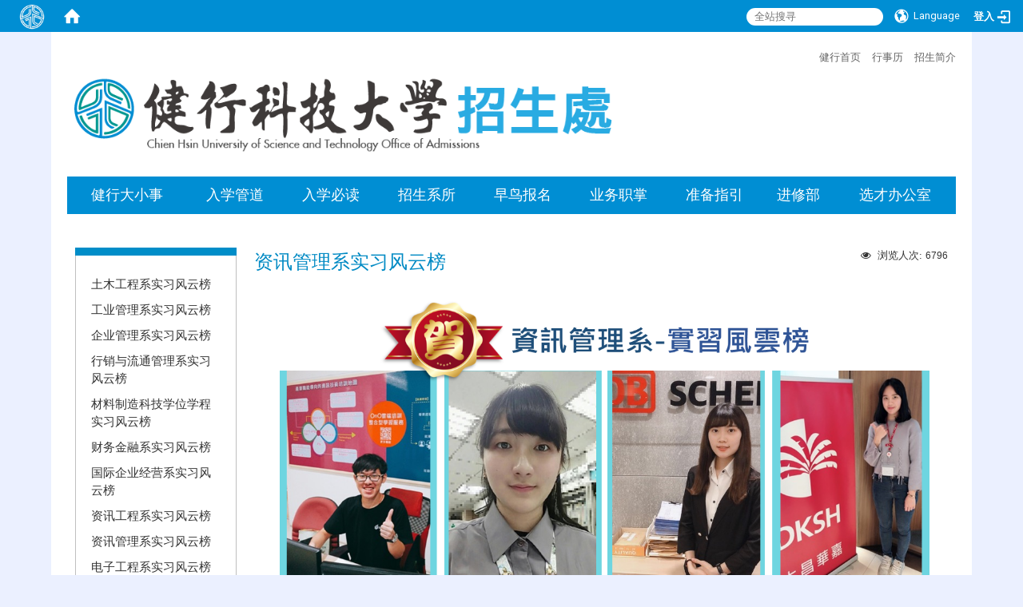

--- FILE ---
content_type: text/html; charset=utf-8
request_url: http://admissions.uch.edu.tw/zh_cn/Performance_All/im_pr
body_size: 12131
content:
<!DOCTYPE html>
<html lang="zh_tw" class="orbit">
<head>
<meta http-equiv="Content-Type" content="text/html; charset=UTF-8">
<meta property="og:title" content="资讯管理系实习风云榜">
<meta property="og:site_name" content="健行科技大学 招生处">
<meta property="og:url" content="/zh_cn/Performance_All/im_pr">
<meta property="og:description" content="


">
<meta property="og:type" content="Article">
<meta property="og:image" content="http://admissions.uch.edu.tw/uploads/asset/data/5f9639cea4310f0f9100012b/%E8%B3%87%E7%AE%A1%E7%B3%BB_%E5%AF%A6%E7%BF%92.PNG">
    <meta http-equiv="X-UA-Compatible" content="IE=edge">
  <meta name="viewport" content="width=device-width, initial-scale=1">
  <link href="/uploads/site/favicon/566a7094a4310f42ca000018/uchlogo_only.png" rel="shortcut icon" type="image/vnd.microsoft.icon">
  <title>健行科技大学 招生处</title>
  <link href="//cdnjs.cloudflare.com/ajax/libs/font-awesome/4.3.0/css/font-awesome.min.css" media="screen" rel="stylesheet">
  <link href="/assets/bootstrap/bootstrap.min-c2d871716cb1e7446e9d4d716e79190161bf24bebe82f9a3397d2c25961f4fa5.css" media="screen" rel="stylesheet">
  <link href="/assets/template/template-3e97c1516ea887f612a0cb3ea15d707aea9135e3103ff0fffef41866268ccc6b.css" media="screen" rel="stylesheet">
  <link href="//cdnjs.cloudflare.com/ajax/libs/jquery.perfect-scrollbar/0.6.10/css/perfect-scrollbar.min.css" media="screen" rel="stylesheet">
  <link rel="stylesheet" media="print" type="text/css" href="/assets/template/print.css">
  <script src="/assets/plugin/modernizr-d5770395993b83f1cd01c625a62f0cc2a8f2536f7288ef3a45f2863f2e20a9c1.js"></script>
  <script src="/assets/plugin/picturefill.min-25890f12ad11f57191e6e2abcef659e3727a7d717849aea003307078f453e4f4.js"></script>
  <script src="/assets/jquery.min-87d61cbac1cd5b372cb37fffb347ac7912dfea91799ad040c0742c48d730e07a.js"></script>
  <script src="/assets/plugin/jquery.mobile.custom.min-94832de9dd3faaf354dabd20e980b49bfe549a3750d73e5855bc4104b53afe9d.js"></script>
  <script src="/assets/bootstrap.min-05f3b303195d32196e241b5e5cbc885a107d7e393ecab881d04cc885016f3cd3.js"></script>
  <script src="//cdnjs.cloudflare.com/ajax/libs/jquery.cycle2/20140415/jquery.cycle2.min.js"></script>
  <script src="//cdnjs.cloudflare.com/ajax/libs/jquery.cycle2/20140415/jquery.cycle2.carousel.min.js"></script>
  <script src="//cdnjs.cloudflare.com/ajax/libs/jquery.cycle2/20140415/jquery.cycle2.scrollVert.min.js"></script>
  <script src="//cdnjs.cloudflare.com/ajax/libs/jquery.cycle2/20140415/jquery.cycle2.tile.min.js"></script>
  <script src="/assets/plugin/jquery.cycle2.video.min-384b34504c43f5962ffa3295b0b28947fd8a4498968853be0477a5dc664bd9b9.js"></script>
  <script src="/assets/plugin/jquery-bullseye-min-8149d6adb748bd9561e9f1fd822e59337a75d065e017c7891699d50d69414bc2.js"></script>
  <script src="//cdnjs.cloudflare.com/ajax/libs/jquery.perfect-scrollbar/0.6.10/js/min/perfect-scrollbar.jquery.min.js"></script>
  <script src="//cdnjs.cloudflare.com/ajax/libs/jquery.perfect-scrollbar/0.6.10/js/min/perfect-scrollbar.min.js"></script>
  <script src="/assets/plugin/jquery.mobile.custom.min-94832de9dd3faaf354dabd20e980b49bfe549a3750d73e5855bc4104b53afe9d.js"></script>
  <script src="/assets/app-dd524b03f9cc2ac75f469c401efd12534d5a68fdc49a67aab40d121c8ca64017.js"></script>
  <script src="/assets/template-d846a4eef6b7892a41dfd8aa023fd8b1b823aa95235f5a027bfc8fd3c54ca37e.js"></script>
  <script src="/assets/frontend-5e6e15cd2256283fb40ba31626f95f9e6f548cd81b67e2eafd9096c213432508.js"></script>
  <!-- Meta Pixel Code -->
<script>
        !function (f, b, e, v, n, t, s) {
            if (f.fbq) return; n = f.fbq = function () {
                n.callMethod ?
                n.callMethod.apply(n, arguments) : n.queue.push(arguments)
            };
            if (!f._fbq) f._fbq = n; n.push = n; n.loaded = !0; n.version = '2.0';
            n.queue = []; t = b.createElement(e); t.async = !0;
            t.src = v; s = b.getElementsByTagName(e)[0];
            s.parentNode.insertBefore(t, s)
        }(window, document, 'script',
            'https://connect.facebook.net/en_US/fbevents.js');
        fbq('init', '1356523631810971');
        fbq('track', 'PageView');
</script>
<noscript>
	<img height="1" width="1" style="display:none" src="https://www.facebook.com/tr?id=1356523631810971&amp;ev=PageView&amp;noscript=1">
</noscript>
<!-- End Meta Pixel Code -->
<!-- Google tag (gtag.js) -->
<script async src="https://www.googletagmanager.com/gtag/js?id=G-BYFV9BCH7M"></script>
<script>
  window.dataLayer = window.dataLayer || [];
  function gtag(){dataLayer.push(arguments);}
  gtag('js', new Date());

  gtag('config', 'G-BYFV9BCH7M');
</script>
<meta name="google-site-verification" content="qv-YRbpkwLFmlKTJuWWyg98-gCZZ_qqDduWxMNMmxx8">
<script async src="https://www.googletagmanager.com/gtag/js?id=AW-433655399"></script>
<script>
  window.dataLayer = window.dataLayer || [];
  function gtag(){dataLayer.push(arguments);}
  gtag('js', new Date());

  gtag('config', 'AW-433655399');
</script>
<!--GA -->
<script>
        (function (i, s, o, g, r, a, m) {
            i['GoogleAnalyticsObject'] = r; i[r] = i[r] || function () {
                (i[r].q = i[r].q || []).push(arguments)
            }, i[r].l = 1 * new Date(); a = s.createElement(o),
                m = s.getElementsByTagName(o)[0]; a.async = 1; a.src = g; m.parentNode.insertBefore(a, m)
        })(window, document, 'script', 'https://www.google-analytics.com/analytics.js', 'ga');

        ga('create', 'UA-74851054-1', 'auto');
        ga('create', 'UA-74851054-23', 'auto', 'clientTracker');
        ga('send', 'pageview');
        ga('clientTracker.send', 'pageview');
</script>
<!-- LINE Tag Base Code -->
<!-- Do Not Modify -->
<script>
        (function (g, d, o) {
            g._ltq = g._ltq || []; g._lt = g._lt || function () { g._ltq.push(arguments) };
            var h = location.protocol === 'https:' ? 'https://d.line-scdn.net' : 'http://d.line-cdn.net';
            var s = d.createElement('script'); s.async = 1;
            s.src = o || h + '/n/line_tag/public/release/v1/lt.js';
            var t = d.getElementsByTagName('script')[0]; t.parentNode.insertBefore(s, t);
        })(window, document);
        _lt('init', {
            customerType: 'lap',
            tagId: 'c72b1799-4d68-40bb-b131-5899ece2173b'
        });
        _lt('send', 'pv', ['c72b1799-4d68-40bb-b131-5899ece2173b']);
</script>
<!--Yahoo关键字广告-->
<script>(function (w, d, t, r, u) { var f, n, i; w[u] = w[u] || [], f = function () { var o = { ti: "5476778" }; o.q = w[u], w[u] = new UET(o), w[u].push("pageLoad") }, n = d.createElement(t), n.src = r, n.async = 1, n.onload = n.onreadystatechange = function () { var s = this.readyState; s && s !== "loaded" && s !== "complete" || (f(), n.onload = n.onreadystatechange = null) }, i = d.getElementsByTagName(t)[0], i.parentNode.insertBefore(n, i) })(window, document, "script", "https://bat.bing.com/bat.js", "uetq");</script>
<!--Yahoo原生广告-->
<script type="application/javascript">(function(w,d,t,r,u){w[u]=w[u]||[];w[u].push({'projectId':'10000','properties':{'pixelId':'10016837'}});var s=d.createElement(t);s.src=r;s.async=true;s.onload=s.onreadystatechange=function(){var y,rs=this.readyState,c=w[u];if(rs&&rs!="complete"&&rs!="loaded"){return}try{y=YAHOO.ywa.I13N.fireBeacon;w[u]=[];w[u].push=function(p){y([p])};y(c)}catch(e){}};var scr=d.getElementsByTagName(t)[0],par=scr.parentNode;par.insertBefore(s,scr)})(window,document,"script","https://s.yimg.com/wi/ytc.js","dotq");</script>
<!-- Google 再营销代码的内容 -->
<script type="text/javascript">
        /* <![CDATA[ */
        var google_conversion_id = 829612953;
        var google_custom_params = window.google_tag_params;
        var google_remarketing_only = true;
        /* ]]> */
</script>
<script type="text/javascript" src="https://www.googleadservices.com/pagead/conversion.js">
</script>
<!-- End LINE Tag Base Code -->
<script>
        _lt('send', 'cv', {
            type: 'Conversion'
        }, ['c72b1799-4d68-40bb-b131-5899ece2173b']);
</script>
<!-- Global site tag (gtag.js) - Google Ads: 761923767 -->
<script async src="https://www.googletagmanager.com/gtag/js?id=AW-761923767"></script>
<script>
        window.dataLayer = window.dataLayer || [];
        function gtag() { dataLayer.push(arguments); }
        gtag('js', new Date());
        gtag('config', 'AW-761923767');

</script>
<script type="text/javascript">(function () { var pa = document.createElement('script'); pa.type = 'text/javascript'; pa.charset = "utf-8"; pa.async = true; pa.src = "https://api.popin.cc/ads/ChienHsin.js"; var s = document.getElementsByTagName('script')[0]; s.parentNode.insertBefore(pa, s); })();</script>
<style type="text/css">
        .container {
            display: table;
            height: 100%;
            width: 100%;
            justify-content: center;
            align-items: center;
            margin: 0px;
        }

        .row {
            display: table-cell;
            vertical-align: middle;
        }

        .row-centered {
            text-align: center;
            width: 100%;
        }

        @keyframes bounce {
            from {
                transform: translateY(0px)
            }

            to {
                transform: translateY(-15px)
            }
        }

        @-webkit-keyframes bounce {
            from {
                transform: translateY(0px)
            }

            to {
                transform: translateY(-15px)
            }
        }

        .bounce {
            animation: bounce 1s infinite alternate;
            -webkit-animation: bounce 0.5s infinite alternate;
        }

        .mypic {
            border-width: 0;
            opacity: 0.8;
        }

        .box-others {
            visibility: hidden;
            height: 0px;
        }

            .mypic:hover {
                opacity: 1.0;
            }
.box-events {
            visibility: hidden;
            height: 0px;
        }
.student {
visibility:hidden;
height: 0px;
overflow: hidden;
}
/* define bootstrap 5 columns */
.col-xs-1-5,
.col-sm-1-5,
.col-md-1-5,
.col-lg-1-5 {
    position: relative;
    min-height: 1px;
    padding-right: 10px;
    padding-left: 10px;
}

.col-xs-1-5 {
    width: 20%;
    float: left;
}


@media (min-width: 768px) {
.col-sm-1-5 {
        width: 20%;
        float: left;
    }
}
@media (min-width: 992px) {
    .col-md-1-5 {
        width: 20%;
        float: left;
    }
}
@media (min-width: 1200px) {
    .col-lg-1-5 {
        width: 20%;
        float: left;
    }
}
</style>
<meta name="description" content="健行科技大学-招生处">
<meta name="og:title" content="健行科技大学-招生处">
<meta name="og:description" content="健行科技大学-招生处">
<meta name="og:image" content="https://admissions.uch.edu.tw/uploads/asset/data/67d908d9886162263a000012/meta_image-02_0.png">
  <!--[if lt IE 9]>
    <script src="//cdnjs.cloudflare.com/ajax/libs/html5shiv/3.7.3/html5shiv.min.js"></script>
    <script src="//cdnjs.cloudflare.com/ajax/libs/respond.js/1.4.2/respond.min.js"></script>
  <![endif]-->

<link rel="stylesheet" media="screen" href="/assets/basic/icon">
<link rel="stylesheet" media="screen" href="/assets/lib/orbit_bar/orbit-bar">
</head>
<body class="internal-page" data-module="page_content">
  <link href="//stackpath.bootstrapcdn.com/font-awesome/4.7.0/css/font-awesome.min.css" media="screen" rel="stylesheet">
<link href="/assets/lib/jquery-ui-1.12.1/jquery-ui.min.css" media="screen" rel="stylesheet">
<link href="/assets/jquery-ui-timepicker-addon-ee91708eac547223792975e0d9a9aae62127da4b28a58d40c0634927f19665f0.css" media="screen" rel="stylesheet">
  <script src="/assets/lib/jquery-ui-1.12.1/jquery-ui.min-6e6c275f02a86d6b632cf106d51c655d0f05e9bfb45fb0ee0763b311aa4bd26f.js"></script>
  <script src="/assets/jquery.ui.datepicker.monthyearpicker-9e242be8dbac073fb3b9ad327917ad3fb175fe77e23edf0bf3d0b34e24cfaf89.js"></script>
<style type="text/css">
  .ui-dialog {
    z-index: 2000000000000 !important;
  }
</style>
  <div id="orbit-bar">
      <label for="open-orbit-login" style="display:none;">Open login</label>
      <input type="checkbox" title="open login" id="open-orbit-login">
      <label for="open-orbit-login" class="cover"></label>
      <div class="login-window">
        <div class="login-header">
          <label tabindex="0" for="open-orbit-login" class="close">close</label>
          <h3>登入 健行科技大学 招生处</h3>
        </div>
        <div class="login-body">
          <form accept-charset="UTF-8" action="/sessions?locale=zh_tw" class="container" method="post">
<div style="display:none">
<input name="utf8" type="hidden" value="✓"><input name="authenticity_token" type="hidden" value="1oYipW2o52HcHyNOHHBMIF/Dl5tY5NJ8AgtLS18r+sw=">
</div>
            <div class="prepend input-group">
              <span class="add input-group-addon"><i class="icon-user"></i></span>
              <label for="user_user_id" style="display:none;">Username</label>
              <input class="input" id="user_user_id" title="username" name="user_name" placeholder="使用者帐号" size="30" type="text">
            </div>
            <div class="prepend input-group">
              <span class="add input-group-addon"><i class="icon-lock"></i></span>
              <label for="user_password" style="display:none;">Password</label>
              <input class="input" id="user_password" name="password" placeholder="密码" title="password" size="30" type="password">
            </div>
            <div class="login-submit-wrap">
              <div class="submit">
                <button class="login-btn" type="submit">登入</button>
              </div>
            </div>
</form>        </div>

      </div>
    <input type="checkbox" id="open-orbit-nav" title="orbitbar">
    <div class="orbit-bar-inner" style="background-color:#008ed3;">
      <label for="open-orbit-nav" style="color:#ffffff;border-color:#ffffff;">
        <i class="icons-list-2"></i>
      </label>
      <h2 class="orbit-bar-title">
        <a href="/" style="color:#ffffff;">健行科技大学 招生处</a>
      </h2>
      <ul class="orbit-bar-menu">
        <li>
          <a class="orbit-bar-logo" href="#" title="请登入以管理网站,按下开启登入视窗">
            <img src="/uploads/site/default_image/566a7094a4310f42ca000018/uchlogo_only.png" alt="Orbit Bar Logo">
          </a>
        </li>
        <li>
          <a href="/" class="orbit-bar-home" style="color:#ffffff;">
            <i class="icons-house"></i>
          </a>
        </li>
      </ul>
      <ul class="orbit-bar-search-sign-language" style="background-color:#008ed3;">
        <style>
			@media screen and (min-width:539px){
				.orbit-bar-search-sign-language{
					max-height:100%;
				}
			}
        </style>
          <li style="background-color:transparent;">
            <form id="search" method="get" action="https://www.google.com/custom" target="_blank" style="border:0;">
              <input type="hidden" name="client" value="pub-&amp;amp">
              <input type="hidden" name="ie" id="ie" value="utf-8">
              <input type="hidden" name="oe" id="oe" value="utf-8">
              <input type="hidden" name="cof" id="cof" value="AH:center;AWFID:03de271f1940eea3;">
              <input type="hidden" name="domains" value="admissions.uch.edu.tw">
              <input type="hidden" name="sitesearch" value="admissions.uch.edu.tw">
              <label style="display:none;" for="q">Google Search</label>
              <input id="q" name="q" placeholder="全站搜寻" title="search" type="search" value="" x-webkit-speech="">
            </form>
          </li>
        <li style="background-color:transparent;" class="mobile_login_bar">
            <a id="languagebutton" href="#" title="按下关闭语言选单"><span id="language" style="color:#ffffff;"><i class="icons-earth orbit-bar-language-icon"></i><span class="orbit-bar-language-text">Language</span></span></a>
            <ul style="background-color:#008ed3;">
                  <li class="">
                    <a accesskey="t" href="/zh_cn/Performance_All/im_pr" style="color:#ffffff!important;">繁体中文</a>
                  </li>
                    <li class="active">
                      简体中文
                    </li>
            </ul>
        </li>
          <li style="margin-right:-1em;" class="mobile_login_bar">
          <a id="accesskey_login" class="sr-only" accesskey="L" href="#" title="Login">:::</a>
		  <a id="loginbutton" href="#" title="按下开启登入视窗">
            <label for="open-orbit-login" style="color:#ffffff;">
			  <i style="font-style: inherit;font-size: 0.8rem;width: 2.875em;text-align: right;vertical-align: middle;">登入</i>
			  <i class="icons-login" style="font-size: 1.4em;width: 1.875em;text-align: left;vertical-align: middle;"></i>
            </label>
		  </a>
          </li>
      </ul>
    </div>
  </div>
  <style>
	@media (max-width: 538px) {#orbit-bar ul.orbit-bar-search-sign-language > li + li{width:33.3333%;}}
  </style>
	<script>$('.orbit-bar-logo').off('click').on('click',function(){$("#open-orbit-login").click()});</script>
  <script type="text/javascript">
  var opentitle = '按下开启语言选单'
  var closetitle = '按下关闭语言选单'
  $('#languagebutton').off('click').on('click',function(){ 
	  if ($(this).parent().find('>ul').hasClass('show')) {
		$(this).parent().find('>ul').removeClass('show');
		$(this).attr('title',opentitle);
      } else {
        $(this).parent().parent().find('>li>ul').removeClass('show');
        $(this).parent().find('>ul').addClass('show');
		$(this).attr('title',closetitle);
      }});
  $('#languagebutton').parent().parent().find('>li>a').parent().addClass('showli');
  $('#languagebutton').parent().parent().find('>li>').focus(function(e) {
      e.stopPropagation();
	  $(this).parent().focus();
      if ($(this).parent().find('>ul').hasClass('show')) {
      } else {
        $(this).parent().parent().find('>li>ul').removeClass('show');
        $(this).parent().find('>ul').addClass('show');
      }
  });
  /*        逆向tab离开$('#languagebutton')时,会将其下层ul收起                   start   */
  $('*').focus(function(e) {
		e.stopPropagation();
		if(!$(this).parent().hasClass('showli') && !$(this).parent().parent().parent().hasClass('showli') ){
			$('#languagebutton').parent().parent().find('>li>ul').removeClass('show');
		}
  });
  /*        逆向tab离开$('#languagebutton')时,会将其下层ul收起                   end   */
  $('#languagebutton').focus(function(){
		if ($(this).parent().find('>ul').hasClass('show')) {
			$(this).attr('title',closetitle);
		} else {
			$(this).attr('title',opentitle);
		}
   });
   /* when tab key choose  close,press enter to close login window                      start                   */
   function closelabel(e){
	  var keynum;
	  if(window.event) // IE
	  {
		keynum = e.keyCode
	  }
	  else if(e.which) // Netscape/Firefox/Opera/chrome
	  {
		keynum = e.which
	  }
	  if( keynum == 13 ){
		$("#open-orbit-login").click();
	  };
   }
  $('label.close').attr('onkeydown','closelabel(event)');
   /* when tab key choose  close,press enter to close login window                      end                   */
  $('#loginbutton >label').off('click').on('click',function(){$("#open-orbit-login").click()});
  $('#loginbutton').off('click').on('click',function(){$("#open-orbit-login").click()});
  $("#open-orbit-login").on("change",function(){
    if($(this).is(":checked")){
	/*        press esc to close login window                      start                   */
	  $(window).off('keydown').on('keydown',function(event){
		  var e = event;
		  var keynum;
		  if(window.event) // IE
		  {
			keynum = e.keyCode
		  }
		  else if(e.which) // Netscape/Firefox/Opera/chrome
		  {
			keynum = e.which
		  }
		  if( keynum == 27 ){
			$("#open-orbit-login").click();
		  };
	  });
      $("#user_user_id").focus(); //when open login window,focus on the username
    }else
		$(window).off('keydown');
	/*        press esc to close login window                      end                   */
  })
  $(".login-body form").on("submit",function(){
    $(this).append("<input type='hidden' name='referer_url' value='/zh_cn/Performance_All/im_pr'/>");
  })
  var I18n = {
    get locale(){ return "zh_cn"},
    get validLocales(){return ["zh_tw","zh_cn"]},
    set locale(v){return false},
    set validLocales(v){return false}
  };
  </script>
  <style>
	@media screen and (min-width:539px){
			.sub_orbit_bar{
				background-color:#008ed3!important;
			}
			.orbit-bar-menu{
				background-color:transparent!important;
			}
			.sub_orbit_bar_text{
				color:#ffffff!important;
			}
	}
	@media screen and (max-width:538px){
			.sub_orbit_bar{
				background-color:#008ed3!important;
			}
			.orbit-bar-menu{
				background-color:#008ed3!important;
			}
			.sub_orbit_bar_text{
				color:#ffffff!important;
			}
		.mobile_login_bar{
			width: 50%!important;
		}
	}
  </style>
  

<div id="fb-root"></div>
<script>(function(d, s, id) {
  var js, fjs = d.getElementsByTagName(s)[0];
  if (d.getElementById(id)) return;
  js = d.createElement(s); js.id = id;
  js.src = "//connect.facebook.net/zh_TW/sdk.js#xfbml=1&version=v2.0";
  fjs.parentNode.insertBefore(js, fjs);
}(document, 'script', 'facebook-jssdk'));</script>

<script>!function(d,s,id){var js,fjs=d.getElementsByTagName(s)[0];if(!d.getElementById(id)){js=d.createElement(s);js.id=id;js.src="https://platform.twitter.com/widgets.js";fjs.parentNode.insertBefore(js,fjs);}}(document,"script","twitter-wjs");</script>

<div class="block-header" role="navigation">
  <div class="block-title">
    <div class="page-container clear">
      
      <div class="site-nav">
        <a id="accesskey_top" accesskey="Q" href="/zh_cn/accesskey" title="Toolbar">:::</a>
        <a href="https://www.uch.edu.tw/app/home.php" target="_blank">健行首页</a> <a href="https://www.uch.edu.tw/p/404-1000-335.php?Lang=zh-tw#gsc.tab=0" target="_blank">行事历</a> <a href="https://online.fliphtml5.com/fogzs/rivt/" target="_blank">招生简介</a>
      </div>

      <div class="site-title">
        <a href="/" class="desktop-title"><img class="site-logo" alt="site-logo" src="/uploads/site/site_logo/566a7094a4310f42ca000018/%E9%A6%96%E9%A0%81-%E5%AD%97%E8%B7%9D%E8%AA%BF%E6%95%B4.png"><span>健行科技大学 招生处</span></a>
        <a href="/" class="mobile-title"><img class="site-logo" alt="site-logo" src="/assets/uch-admission-title-mobile.png"></a>
      </div>


    </div>
  </div>
  
  <div class="block-menu">
    <div class="page-container clear">
      <div class="site-menu" id="layout-navigation">
        <a id="accesskey_menu" accesskey="M" href="/zh_cn/accesskey" title="Main menu">:::</a>
        <div class="menu-toggle">
<span>MENU</span><i class="fa fa-bars"></i>
</div>
        <ul class="site-menu-0" data-menu-level="0">
<li>
    <a href="#" data-menu-link="true" class="dropdown-toggle" target="_self"><span>健行大小事</span></a>
    <ul class="site-menu-1" data-menu-level="1">
<li>
        <a href="https://www.youtube.com/@uch_admissions" data-menu-link="true" target="_blank"><span>YT影音</span></a>
        
      </li>
<li>
        <a href="https://www.instagram.com/uch_ig" data-menu-link="true" target="_blank"><span>官方IG</span></a>
        
      </li>
<li>
        <a href="https://www.facebook.com/UCH.edu.tw" data-menu-link="true" target="_blank"><span>FB粉丝团</span></a>
        
      </li>
<li>
        <a href="/zh_cn/uch_more/Highlights" data-menu-link="true" target="_self"><span>新闻报导</span></a>
        
      </li>
<li>
        <a href="/zh_cn/uch_more/StdEmp" data-menu-link="true" target="_self"><span>学生就业龙虎榜</span></a>
        
      </li>
</ul>
  </li>
<li>
    <a href="#" data-menu-link="true" class="dropdown-toggle" target="_self"><span>入学管道</span></a>
    <ul class="site-menu-1" data-menu-level="1">
<li>
        <a href="#" data-menu-link="true" target="_self"><span>四年制学士班</span></a>
        <ul class="site-menu-2" data-menu-level="2">
<li>
            <a href="/zh_cn/enter_uch/4U/4UA1" data-menu-link="true" target="_self">高中生申请入学（日）</a>
          </li>
<li>
            <a href="/zh_cn/enter_uch/4U/4UA3" data-menu-link="true" target="_self">技优甄审（日）</a>
          </li>
<li>
            <a href="/zh_cn/enter_uch/4U/4UA2" data-menu-link="true" target="_self">繁星计画（日）</a>
          </li>
<li>
            <a href="/zh_cn/enter_uch/4U/4UA4" data-menu-link="true" target="_self">甄选入学（日）</a>
          </li>
<li>
            <a href="/zh_cn/enter_uch/4U/4UA5" data-menu-link="true" target="_self">联合登记分发（日）</a>
          </li>
<li>
            <a href="/zh_cn/enter_uch/4U/4UA6" data-menu-link="true" target="_self">身心障碍生甄试（日）</a>
          </li>
<li>
            <a href="/zh_cn/enter_uch/4U/4IA1" data-menu-link="true" target="_self">运动绩优（日）</a>
          </li>
<li>
            <a href="/zh_cn/enter_uch/4U/4IA2" data-menu-link="true" target="_self">转学生招生（日/夜）</a>
          </li>
<li>
            <a href="/zh_cn/enter_uch/4U/iacp2" data-menu-link="true" target="_self">产学携手</a>
          </li>
<li>
            <a href="/zh_cn/enter_uch/4U/independent" data-menu-link="true" target="_self">日间部单独招生</a>
          </li>
<li>
            <a href="/zh_cn/enter_uch/4U/resident" data-menu-link="true" target="_self">新住民</a>
          </li>
</ul>
      </li>
<li>
        <a href="#" data-menu-link="true" target="_self"><span>二技</span></a>
        <ul class="site-menu-2" data-menu-level="2">
<li>
            <a href="/zh_cn/enter_uch/enter_2U/2i1" data-menu-link="true" target="_self">申请入学独招（日）</a>
          </li>
<li>
            <a href="/zh_cn/enter_uch/enter_2U/2i3" data-menu-link="true" target="_self">转学生招生（日/夜）</a>
          </li>
<li>
            <a href="https://oce.uch.edu.tw/p/426-1013-41.php?Lang=zh-tw" data-menu-link="true" target="_blank">进修部单独招生(夜)</a>
          </li>
</ul>
      </li>
<li>
        <a href="#" data-menu-link="true" target="_self"><span>硕士班</span></a>
        <ul class="site-menu-2" data-menu-level="2">
<li>
            <a href="/zh_cn/enter_uch/enter_master/MasterExam" data-menu-link="true" target="_self">硕士班甄试入学</a>
          </li>
<li>
            <a href="/zh_cn/enter_uch/enter_master/M2" data-menu-link="true" target="_self">硕士班考试入学</a>
          </li>
<li>
            <a href="/zh_cn/enter_uch/enter_master/M3" data-menu-link="true" target="_self">硕士在职专班考试入学</a>
          </li>
</ul>
      </li>
<li>
        <a href="#" data-menu-link="true" target="_self"><span>其他</span></a>
        <ul class="site-menu-2" data-menu-level="2">
<li>
            <a href="/zh_cn/enter_uch/enter_other/ROTC" data-menu-link="true" target="_self">ROTC大学储备军官</a>
          </li>
<li>
            <a href="https://ico.uch.edu.tw/p/404-1007-489.php?Lang=zh-tw" data-menu-link="true" target="_blank">境外生招生</a>
          </li>
<li>
            <a href="https://eec.uch.edu.tw/web3/index1.asp" data-menu-link="true" target="_blank">学士学分班及硕士学分班招生</a>
          </li>
<li>
            <a href="https://oce.uch.edu.tw/p/426-1013-41.php?Lang=zh-tw" data-menu-link="true" target="_blank">进修部招生(夜)</a>
          </li>
</ul>
      </li>
<li>
        <a href="https://oce.uch.edu.tw/p/426-1013-41.php?Lang=zh-tw" data-menu-link="true" target="_blank"><span>进修部四技/二技</span></a>
        
      </li>
<li>
        <a href="#" data-menu-link="true" target="_self"><span>转学生招生</span></a>
        <ul class="site-menu-2" data-menu-level="2">
<li>
            <a href="https://admissions.uch.edu.tw/zh_cn/enter_uch/4U/4IA2" data-menu-link="true" target="_blank">日间部</a>
          </li>
<li>
            <a href="https://oce.uch.edu.tw/p/426-1013-41.php?Lang=zh-tw" data-menu-link="true" target="_blank">进修部</a>
          </li>
</ul>
      </li>
</ul>
  </li>
<li>
    <a href="#" data-menu-link="true" class="dropdown-toggle" target="_self"><span>入学必读</span></a>
    <ul class="site-menu-1" data-menu-level="1">
<li>
        <a href="/zh_cn/enter_read/scholarship" data-menu-link="true" target="_self"><span>新生奖学金</span></a>
        
      </li>
<li>
        <a href="/zh_cn/enter_read/image" data-menu-link="true" target="_self"><span>校园形象</span></a>
        
      </li>
<li>
        <a href="https://enter.uch.edu.tw/ExamManagementSystem/query.aspx" data-menu-link="true" target="_blank"><span>志愿代码查询</span></a>
        
      </li>
</ul>
  </li>
<li>
    <a href="/zh_cn/Department" data-menu-link="true" class="dropdown-toggle" target="_self"><span>招生系所</span></a>
    <ul class="site-menu-1" data-menu-level="1">
<li>
        <a href="https://www.com.uch.edu.tw/" data-menu-link="true" target="_blank"><span>民生与设计学院</span></a>
        <ul class="site-menu-2" data-menu-level="2">
<li>
            <a href="https://www.ib.uch.edu.tw/" data-menu-link="true" target="_blank">国际企业经营系(航空组、观光组)</a>
          </li>
<li>
            <a href="https://www.afl.uch.edu.tw/" data-menu-link="true" target="_blank">应用外语系</a>
          </li>
<li>
            <a href="https://www.pm.uch.edu.tw/" data-menu-link="true" target="_blank">室内设计与管理系</a>
          </li>
<li>
            <a href="https://www.hm.uch.edu.tw/" data-menu-link="true" target="_blank">餐旅管理系</a>
          </li>
<li>
            <a href="https://www.dmd.uch.edu.tw/" data-menu-link="true" target="_blank">数码多媒体设计系</a>
          </li>
</ul>
      </li>
<li>
        <a href="https://www.ma.uch.edu.tw/" data-menu-link="true" target="_blank"><span>商管学院</span></a>
        <ul class="site-menu-2" data-menu-level="2">
<li>
            <a href="https://www.ie.uch.edu.tw/" data-menu-link="true" target="_blank">工业管理系</a>
          </li>
<li>
            <a href="https://www.ba.uch.edu.tw/" data-menu-link="true" target="_blank">企业管理系</a>
          </li>
<li>
            <a href="https://www.mdm.uch.edu.tw/" data-menu-link="true" target="_blank">行销与流通管理系</a>
          </li>
<li>
            <a href="https://www.im.uch.edu.tw/" data-menu-link="true" target="_blank">资讯管理系</a>
          </li>
<li>
            <a href="https://www.fd.uch.edu.tw/" data-menu-link="true" target="_blank">财务金融系</a>
          </li>
</ul>
      </li>
<li>
        <a href="https://www.eecs.uch.edu.tw/" data-menu-link="true" target="_blank"><span>电资学院</span></a>
        <ul class="site-menu-2" data-menu-level="2">
<li>
            <a href="https://www.et.uch.edu.tw/" data-menu-link="true" target="_blank">电子工程系</a>
          </li>
<li>
            <a href="https://www.ee.uch.edu.tw/" data-menu-link="true" target="_blank">电机工程系</a>
          </li>
<li>
            <a href="https://www.csie.uch.edu.tw/" data-menu-link="true" target="_blank">资讯工程系</a>
          </li>
</ul>
      </li>
<li>
        <a href="https://www.coe.uch.edu.tw/" data-menu-link="true" target="_blank"><span>工程学院</span></a>
        <ul class="site-menu-2" data-menu-level="2">
<li>
            <a href="https://www.ag.uch.edu.tw/" data-menu-link="true" target="_blank">应用空间资讯系</a>
          </li>
<li>
            <a href="https://www.me.uch.edu.tw/" data-menu-link="true" target="_blank">机械工程系</a>
          </li>
<li>
            <a href="https://www.ce.uch.edu.tw/" data-menu-link="true" target="_blank">土木工程系</a>
          </li>
<li>
            <a href="https://www.ve.uch.edu.tw/" data-menu-link="true" target="_blank">车辆工程系</a>
          </li>
</ul>
      </li>
</ul>
  </li>
<li>
    <a href="https://enter.uch.edu.tw/progression/Default.aspx" data-menu-link="true" class="dropdown-toggle" target="_blank"><span>早鸟报名</span></a>
    <ul class="site-menu-1" data-menu-level="1"><li>
        <a href="https://oce.uch.edu.tw/p/426-1013-41.php?Lang=zh-tw" data-menu-link="true" target="_blank"><span>进修部招生</span></a>
        
      </li></ul>
  </li>
<li>
    <a href="/zh_cn/AboutAdmissionOffice" data-menu-link="true" class="dropdown-toggle" target="_self"><span>业务职掌</span></a>
    <ul class="site-menu-1" data-menu-level="1">
<li>
        <a href="/zh_cn/AboutAdmissionOffice/director" data-menu-link="true" target="_self"><span>处长室	</span></a>
        
      </li>
<li>
        <a href="/zh_cn/AboutAdmissionOffice/section1" data-menu-link="true" target="_self"><span>宣传组</span></a>
        
      </li>
<li>
        <a href="/zh_cn/AboutAdmissionOffice/section2" data-menu-link="true" target="_self"><span>试务组</span></a>
        
      </li>
<li>
        <a href="/zh_cn/AboutAdmissionOffice/section3" data-menu-link="true" target="_self"><span>资讯组	</span></a>
        
      </li>
</ul>
  </li>
<li>
    <a href="/zh_cn/direct_list" data-menu-link="true" class="dropdown-toggle" target="_self"><span>准备指引</span></a>
    <ul class="site-menu-1" data-menu-level="1"><li>
        <a href="https://gotech114.ntust.edu.tw/Home/College/49" data-menu-link="true" target="_blank"><span>114备审资料准备指引</span></a>
        
      </li></ul>
  </li>
<li>
    <a href="https://oce.uch.edu.tw/p/426-1013-41.php?Lang=zh-tw" data-menu-link="true" class="dropdown-toggle" target="_blank"><span>进修部</span></a>
    
  </li>
<li>
    <a href="#" data-menu-link="true" class="dropdown-toggle" target="_self"><span>选才办公室</span></a>
    <ul class="site-menu-1" data-menu-level="1">
<li>
        <a href="/zh_cn/ext_office/office" data-menu-link="true" target="_self"><span>首页</span></a>
        
      </li>
<li>
        <a href="/zh_cn/ext_office/uch_dir" data-menu-link="true" target="_self"><span>学习准备建议方向</span></a>
        
      </li>
<li>
        <a href="/zh_cn/ext_office/office_org" data-menu-link="true" target="_self"><span>组织编制</span></a>
        
      </li>
<li>
        <a href="/zh_cn/ext_office/office_act" data-menu-link="true" target="_self"><span>法令规章</span></a>
        
      </li>
<li>
        <a href="/zh_cn/ext_office/office_videos" data-menu-link="true" target="_self"><span>影音专区</span></a>
        
      </li>
<li>
        <a href="/zh_cn/ext_office/office_friendly" data-menu-link="true" target="_self"><span>友善连结</span></a>
        
      </li>
</ul>
  </li>
</ul>
      </div>
    </div>
  </div>

  <div class="block-banner">
    <div class="page-container clear">

    <div class="site-banner home-banner">
      <div data-pp="300"></div>
    </div>
    
    </div>
  </div>
  
</div>



  <div class="block-main">
    <a id="accesskey_content" accesskey="C" href="/zh_cn/accesskey" title="Content">:::</a>
    <div class="page-container clear">
    <div class="box-bread" data-pp="500"></div>

    <div class="box-side">
      <div class="box-submenu" data-pp="400">
<div class="sitemenu-wrap sitemenu-vertical no-print" data-subpart-id="5c7652a1a4310f6cbb00031d">
	
	<a id="accesskey_sitemenu" accesskey="S" href="/zh_cn/accesskey" title="Sitemenu">:::</a>
	<h3 class="sitemenu-title"></h3>
	<ul data-list="pages" class="sitemenu-list level-1 list-unstyled" data-level="0">
		<li class="sitemenu-item level-1">
			<a class="sitemenu-link level-1" href="/zh_cn/Performance_All/Stu_Pra/ce_pr" target="_self">土木工程系实习风云榜</a>
			<ul class="sitemenu-list level-2" data-list="children" data-level="1"></ul>
		</li>
	
		<li class="sitemenu-item level-1">
			<a class="sitemenu-link level-1" href="/zh_cn/Performance_All/Stu_Pra/ie_pr" target="_self">工业管理系实习风云榜</a>
			<ul class="sitemenu-list level-2" data-list="children" data-level="1"></ul>
		</li>
	
		<li class="sitemenu-item level-1">
			<a class="sitemenu-link level-1" href="/zh_cn/Performance_All/Stu_Pra/ba_pr" target="_self">企业管理系实习风云榜</a>
			<ul class="sitemenu-list level-2" data-list="children" data-level="1"></ul>
		</li>
	
		<li class="sitemenu-item level-1">
			<a class="sitemenu-link level-1" href="/zh_cn/Performance_All/Stu_Pra/mdm_pr" target="_self">行销与流通管理系实习风云榜</a>
			<ul class="sitemenu-list level-2" data-list="children" data-level="1"></ul>
		</li>
	
		<li class="sitemenu-item level-1">
			<a class="sitemenu-link level-1" href="/zh_cn/Performance_All/Stu_Pra/mmt_pr" target="_self">材料制造科技学位学程实习风云榜</a>
			<ul class="sitemenu-list level-2" data-list="children" data-level="1"></ul>
		</li>
	
		<li class="sitemenu-item level-1">
			<a class="sitemenu-link level-1" href="/zh_cn/Performance_All/Stu_Pra/fd_pr" target="_self">财务金融系实习风云榜</a>
			<ul class="sitemenu-list level-2" data-list="children" data-level="1"></ul>
		</li>
	
		<li class="sitemenu-item level-1">
			<a class="sitemenu-link level-1" href="/zh_cn/Performance_All/Stu_Pra/ib_pr" target="_self">国际企业经营系实习风云榜</a>
			<ul class="sitemenu-list level-2" data-list="children" data-level="1"></ul>
		</li>
	
		<li class="sitemenu-item level-1">
			<a class="sitemenu-link level-1" href="/zh_cn/Performance_All/Stu_Pra/csie_pr" target="_self">资讯工程系实习风云榜</a>
			<ul class="sitemenu-list level-2" data-list="children" data-level="1"></ul>
		</li>
	
		<li class="sitemenu-item level-1">
			<a class="sitemenu-link level-1" href="/zh_cn/Performance_All/Stu_Pra/im_pr" target="_self">资讯管理系实习风云榜</a>
			<ul class="sitemenu-list level-2" data-list="children" data-level="1"></ul>
		</li>
	
		<li class="sitemenu-item level-1">
			<a class="sitemenu-link level-1" href="/zh_cn/Performance_All/Stu_Pra/et_pr" target="_self">电子工程系实习风云榜</a>
			<ul class="sitemenu-list level-2" data-list="children" data-level="1"></ul>
		</li>
	
		<li class="sitemenu-item level-1">
			<a class="sitemenu-link level-1" href="/zh_cn/Performance_All/Stu_Pra/ee_pr" target="_self">电机工程系实习风云榜</a>
			<ul class="sitemenu-list level-2" data-list="children" data-level="1"></ul>
		</li>
	
		<li class="sitemenu-item level-1">
			<a class="sitemenu-link level-1" href="/zh_cn/Performance_All/Stu_Pra/me_pr" target="_self">机械工程系实习风云榜</a>
			<ul class="sitemenu-list level-2" data-list="children" data-level="1"></ul>
		</li>
	
		<li class="sitemenu-item level-1">
			<a class="sitemenu-link level-1" href="/zh_cn/Performance_All/Stu_Pra/hm_pr" target="_self">餐旅管理系实习风云榜</a>
			<ul class="sitemenu-list level-2" data-list="children" data-level="1"></ul>
		</li>
	
		<li class="sitemenu-item level-1">
			<a class="sitemenu-link level-1" href="/zh_cn/Performance_All/Stu_Pra/afl_pr" target="_self">应用外语系实习风云榜</a>
			<ul class="sitemenu-list level-2" data-list="children" data-level="1"></ul>
		</li>
	
		<li class="sitemenu-item level-1">
			<a class="sitemenu-link level-1" href="/zh_cn/Performance_All/Stu_Pra/ag_pr" target="_self">应用空间资讯系实习风云榜</a>
			<ul class="sitemenu-list level-2" data-list="children" data-level="1"></ul>
		</li>
	</ul>
</div>
</div>
    </div>
    
    <div class="box-main clear">

      <div class="box-content" data-content="true">
<div class="view_count pull-right">
	<i class="fa fa-eye">浏览人次:</i>
	<span class="view-count">6796</span>
</div>
<h3 class="page-module-title">资讯管理系实习风云榜</h3>

<div style="text-align: center;">
<img alt="This is an image" src="/uploads/asset/data/5f9639cea4310f0f9100012b/%E8%B3%87%E7%AE%A1%E7%B3%BB_%E5%AF%A6%E7%BF%92.PNG" style="max-width:100%;height:auto;"><br>
<img alt="This is an image" src="/uploads/asset/data/5f9639cea4310f0f9100012d/%E8%B3%87%E7%AE%A1%E7%B3%BB_%E5%AF%A6%E7%BF%92_1.PNG" style="max-width:100%;height:auto;"><br>
<img alt="This is an image" src="/uploads/asset/data/5f9639cea4310f0f8e000165/%E8%B3%87%E7%AE%A1%E7%B3%BB_%E5%AF%A6%E7%BF%92_2.PNG" style="max-width:100%;height:auto;">
</div>


</div>
      <div class="box-additional" data-pp="600"></div>
      
    </div> 

    <div class="box-side2">
      <div class="box-side-additional" data-pp="700"></div>
    </div>

    </div>
  </div>

            
  
<div class="block-footer">
  <div class="page-container clear">

    <div class="footer-table">
      <table class="footer-info" width="100%">
	<tbody>
		<tr>
			<td class="footer-address" style="vertical-align: middle;" width="60%">健行科技大学Chien Hsin University of Science and Technology, No.229, Jianxing Rd., Zhongli Dist., Taoyuan City 320678, Taiwan(R.O.C.)<br>
			桃园市中坜区健行路 229 号<br>
			电话：<a href="tel:03-4581196">03-4581196</a><br>
			健行科技大学 招生处 行政大楼 1 楼 A110 室  分机 3222~7<br>
			传真：<a href="tel:03-2503900">03-2503900</a><br>
			电子邮件：<a href="mailto:admissions@uch.edu.tw">admissions@uch.edu.tw</a>
</td>
			<td class="footer-links" width="40%">
			<div style="text-align: center;">
			<table align="center" cellpadding="1" cellspacing="1">
				<tbody>
					<tr>
						<td><a href="https://www.facebook.com/UCHadmission/" target="_blank"><img alt="This is an image" src="/uploads/asset/data/56a8d35ca4310f0a3d000008/icon-facebook.png" style="width: 150px; height: 50px;"></a></td>
						<td><a href="https://www.facebook.com/UCHadmission/" target="_blank"><img alt="This is an image" src="/uploads/asset/data/5d638016a4310f468b000002/2QZBB9GRJD.png"></a></td>
					</tr>
					<tr>
						<td><a href="http://nav.cx/cBqFUWO" target="_blank"><img alt="加入好友" src="https://scdn.line-apps.com/n/line_add_friends/btn/zh-Hant.png" style="border-width: 0px; border-style: solid; width: 150px; height: 50px;"></a></td>
						<td><a href="http://nav.cx/cBqFUWO" target="_blank"><img alt="This is an image" src="/uploads/asset/data/5d637f49a4310f2dbc000002/S.png"></a></td>
					</tr>
				</tbody>
			</table>
			</div>
			</td>
		</tr>
	</tbody>
</table>

    </div>

    <div class="footer-others">

      <a href="#" target="_blank">
        <!--<span style="opacity: 0.1;">Powered by RulingDigital</span>
        <img style="opacity: 0.1;" src="/assets/icon-ruling.png" alt="RulingDigital">-->
      </a><br>

      <div class="box-counter">造访人次 : 1781024</div>

      <div class="footer-updated-date">最后更新日期 : <span class="last-updated-date" date-format="%Y-%m-%d %H:%M"> 2026-01-14 13:47</span>
</div>

    </div>
    
  </div>
</div>

<!--- kk3 --->
</body>
</html>


--- FILE ---
content_type: text/plain
request_url: https://www.google-analytics.com/j/collect?v=1&_v=j102&a=1247234301&t=pageview&_s=1&dl=http%3A%2F%2Fadmissions.uch.edu.tw%2Fzh_cn%2FPerformance_All%2Fim_pr&ul=en-us%40posix&dt=%E5%81%A5%E8%A1%8C%E7%A7%91%E6%8A%80%E5%A4%A7%E5%AD%A6%20%E6%8B%9B%E7%94%9F%E5%A4%84&sr=1280x720&vp=1280x720&_u=IEDAAEABAAAAACAAI~&jid=1151780809&gjid=1361720767&cid=1452985620.1769382712&tid=UA-74851054-1&_gid=1652253764.1769382712&_r=1&_slc=1&z=293812249
body_size: -452
content:
2,cG-CGLGBKYFT8